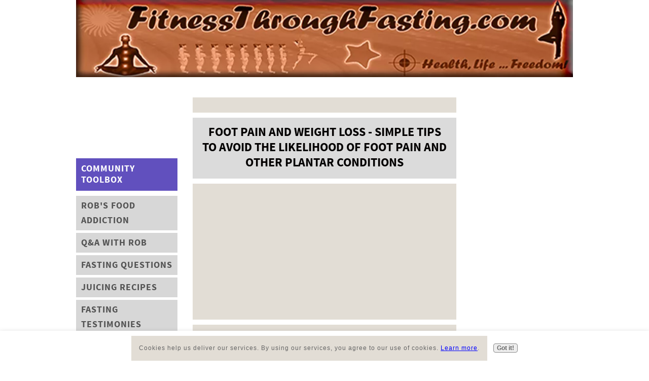

--- FILE ---
content_type: text/html; charset=UTF-8
request_url: https://www.fitnessthroughfasting.com/foot-pain-and-weight-loss.html
body_size: 8562
content:
<!DOCTYPE HTML>
<html>
<head><meta http-equiv="content-type" content="text/html; charset=UTF-8"><title>Foot Pain & Weight Loss - A Few Simple Tips to Reduce Pain and Discomfort</title><meta name="description" content="Foot Pain and Weight Loss - If You are working to lose more than 20 pounds of weight, it is crucial to take good care of your feet to reduce and avoid nasty foot pain & other plantar conditions.">
<!-- start: tool_blocks.sbi_html_head -->
<link rel="canonical" href="https://www.fitnessthroughfasting.com/foot-pain-and-weight-loss.html"/>
<link rel="alternate" type="application/rss+xml" title="RSS" href="https://www.fitnessthroughfasting.com/fasting-for-weight-loss.xml">
<meta property="og:title" content="Foot Pain &amp; Weight Loss - A Few Simple Tips to Reduce Pain and Discomfort"/>
<meta property="og:description" content="Foot Pain and Weight Loss - If You are working to lose more than 20 pounds of weight, it is crucial to take good care of your feet to reduce and avoid nasty foot pain &amp; other plantar conditions."/>
<meta property="og:type" content="article"/>
<meta property="og:url" content="https://www.fitnessthroughfasting.com/foot-pain-and-weight-loss.html"/>
<meta property="og:image" content="https://www.fitnessthroughfasting.com/fasting-for-weight-loss-fb.jpg"/>
<meta property="fb:app_id" content="185605184845774"/>
<meta property="fb:admins" content="robdavejohnston"/>
<!-- SD -->
<script>var https_page=0</script>
<script src="/c/gdpr-reviveit.js" charset="utf-8"></script><script src="https://www.fitnessthroughfasting.com/sd/support-files/gdprcookie.js.pagespeed.jm.09XQsC08u-.js" async defer></script><!-- end: tool_blocks.sbi_html_head -->
<link href="/sd/support-files/A.style.css.pagespeed.cf._5ekG6T75x.css" rel="stylesheet" type="text/css">
<!--[if IE 8]>
    <script type="text/javascript" src="/sd/support-files/fix.js"></script>
    <![endif]-->
<script>var FIX=FIX||{};</script>
<!--[if IE 8]>
    <script type="text/javascript">
        FIX.doEndOfHead();
    </script>
    <![endif]-->
</head>
<body><table cellpadding="0" cellspacing="0" id="PageWrapper">
<tr>
<td id="Header" colspan="3">
<div class="Liner">
</div>
</td>
</tr>
<tr>
<td id="NavColumn">
<div class="Liner">
<!-- start: shared_blocks.250397516#RI-Text-Link -->
<script>google_ad_client="pub-0000000000000000";;google_ad_width=120;google_ad_height=90;</script>
<script src="https://pagead2.googlesyndication.com/pagead/show_ads.js"></script><br><br>
<!-- end: shared_blocks.250397516#RI-Text-Link -->
<!-- start: tool_blocks.navbar --><div class="Navigation"><ul><li><h3>COMMUNITY TOOLBOX</h3><ul><li class=""><a href="/food-addiction.html">ROB'S FOOD ADDICTION</a></li><li class=""><a href="/fasting-interview.html">Q&A WITH ROB</a></li><li class=""><a href="/questions-and-answers.html">FASTING QUESTIONS</a></li><li class=""><a href="/juicer-detox-recipes.html">JUICING RECIPES</a></li><li class=""><a href="/fasting-testimonies.html">FASTING TESTIMONIES</a></li><li class=""><a href="/strategies-for-weight-loss.html">DISTRACTION</a></li><li class=""><a href="/what-is-fasting.html">FASTING PRIMER</a></li><li><a href="http://forum.fitnessthroughfasting.com">FASTING FORUM</a></li><li class=""><a href="/fasting-lose-weight.html">FASTING SHOP</a></li><li class=""><a href="/fasting-weight-loss.html">FASTINGOLOGY</a></li><li class=""><a href="/fasting.html">MASTERCLASS</a></li><li><a href="http://amazon.fitnessthroughfasting.com">AMAZON HOLISM SUPERSTORE</a></li><li><a href="http://book-shop.fitnessthroughfasting.com">ROB'S ALTERNATIVE MEDICINE BOOKS</a></li></ul></li><li><h3>TOPIC DISCUSSIONS</h3><ul><li class=""><a href="/waterfasting.html">WATER FASTING</a></li><li class=""><a href="/juicefasting.html">JUICE FASTING</a></li><li class=""><a href="/fruit-fasting.html">FRUIT FASTING</a></li><li class=""><a href="/absolute-fasting.html">DRY FASTING</a></li><li class=""><a href="/intermittent-fasting.html">INTERMITTENT FASTING</a></li><li class=""><a href="/lemonadediet.html">LEMONADE DIET</a></li><li class=""><a href="/waterdiet.html">THE WATER DIET</a></li><li class=""><a href="/spiritualfasting.html">SPIRITUAL FASTING</a></li><li class=""><a href="/quickweightloss.html">QUICK WEIGHT LOSS</a></li><li class=""><a href="/weight-loss-motivation.html">MOTIVATION</a></li><li class=""><a href="/greenteaweightloss.html">GREEN TEA</a></li><li class=""><a href="/breaking-a-fast.html">BREAKING A FAST</a></li><li class=""><a href="/fasting-and-cleansing.html">DETOX CLEANSING</a></li><li class=""><a href="/colonic-cleansing.html">COLONIC HUMOR</a></li><li class=""><a href="/fasting-colon-cleansing.html">AT HOME COLONIC</a></li><li class=""><a href="/dieting-and-fasting.html">FASTING AND DIETS</a></li><li class=""><a href="/binge-eating.html">BINGE EATING</a></li><li class=""><a href="/fastinghealth.html">FASTING & HEALTH</a></li><li class=""><a href="/fasting-insulin.html">DIABETES FASTING</a></li><li class=""><a href="/health-diet-fitness.html">FASTING & FITNESS</a></li><li class=""><a href="/loose-skin-after-weight-loss.html">LOOSE SKIN</a></li><li class=""><a href="/dieting-fasting.html">THE MIND</a></li><li class=""><a href="/fastingjournal.html">FASTING JOURNAL</a></li></ul></li><li><h3>LEGAL & CONTACT INFO.</h3><ul><li class=""><a href="/fitnessthroughfasting-terms-of-use.html">TERMS OF USE</a></li><li class=""><a href="/fitnessthroughfasting-privacy.html">PRIVACY POLICY</a></li><li class=""><a href="/fitnessthroughfasting-disclaimer.html">DISCLAIMER</a></li><li class=""><a href="/fitnessthroughfasting-contact.html">CONTACT US</a></li></ul></li><li><h3>LINK PARTNERS</h3><ul><li class=""><a href="/diet-weight-loss-links.html">WEIGHT LOSS</a></li><li class=""><a href="/health-resources-links.html">HEALTH RESOURCES</a></li><li class=""><a href="/holistic-practices-links.html">HOLISTIC</a></li><li class=""><a href="/directory-articles-links.html">DIRECTORY-ARTICLES</a></li><li class=""><a href="/products-supplements-links.html">SUPPLEMENTS</a></li><li class=""><a href="/fitness-through-fasting-web-search.html">WEB SEARCH</a></li></ul></li><li><a href="http://blog.fitnessthroughfasting.com">ROB'S BLOG</a></li></ul></div>
<!-- end: tool_blocks.navbar -->
<!-- start: tool_blocks.rssit -->
<div class="RSSbox">
<div class="questionMark">[<a href="https://www.fitnessthroughfasting.com/help/rss.html" onclick="javascript:window.open('https://www.fitnessthroughfasting.com/help/rss.html','help','resizable,status,scrollbars,width=600,height=500');return false;"><span style="font-size:110%;">?</span></a>]Subscribe To This Site</div>
<ul>
<li>
<a href="https://www.fitnessthroughfasting.com/fasting-for-weight-loss.xml" target="new"><img style="padding-top:2px;" src="[data-uri]" alt="XML RSS"></a>
</li><li><a href="https://feedly.com/i/subscription/feed/https://www.fitnessthroughfasting.com/fasting-for-weight-loss.xml" target="new" rel="nofollow"><img src="[data-uri]" alt="follow us in feedly"></a></li><li><a href="https://add.my.yahoo.com/rss?url=https://www.fitnessthroughfasting.com/fasting-for-weight-loss.xml" target="new" rel="nofollow"><img src="[data-uri]" alt="Add to My Yahoo!"></a></li></ul>
</div><!-- end: tool_blocks.rssit -->
</div>
</td>
<td id="ContentColumn">
<div class="Liner"><p>
<h2 style="text-align: center">Foot Pain and Weight Loss - Simple Tips to Avoid the Likelihood of Foot Pain and Other Plantar Conditions</h2>
<script>google_ad_client="pub-0000000000000000";google_ad_width=200;google_ad_height=200;</script><p><script src="https://pagead2.googlesyndication.com/pagead/show_ads.js"></script><br><br>
</p><p><img src="https://www.fitnessthroughfasting.com/images/footpain02.jpg" align="left" width="200" height="225" border="2" vspace="4" hspace="4" title="If you are new to fitness and need to lose a lot of weight, then here are some tips gained from bitter experience that will help you to reduce and even avoid foot pain and injuries."></img></p><p><font face="arial" size="3"><center>Foot pain and weight loss, in my experience, are directly tied to one another. The problem is that many people find this out too late and end up having to go through what can often be medium to quite severe pain. </p><p><font color="red" face="courier"></p><p>I am writing this page in hopes that you do not have to go through the miserable foot pain that crippled me in my first years of fasting, working out and weight loss.</font></center><div align="justify"><h4>Three Magical Words</h4></p><p>Many people who embark in a weight loss, fitness program focus all of their attention on diet (fasting) and exercise, yet pay little if no attention to taking care of their feet. </p><p>I should know, I was one of them and, for some years, paid the consequences harshly with terrible foot pain, arch problems and nasty, nasty plantar fasciitis. </p><p>If you are new to fitness and <i>(especially)</i> if you have lots of weight to lose, then I have <u>three magical words</u> for you that will make the journey much more comfortable and pain free. </p><p>And these three words are proper <a href="http://www.goodfeet.com/pain-relief-2/foot-pain-2/hammertoes" target="new"> arch support</a>. </p><p><img src="https://www.fitnessthroughfasting.com/images/flatfeet.jpg" align="right" width="200" height="200" border="1" vspace="4" hspace="4" title="If You have flat feet like myself, then proper foot padding and arch support simply cannot be overlooked when working out."></img></p><p>I was 110 pounds overweight and also had to deal with very flat feet. I was so eager to work out and lose weight that I was careless.</p><p>While athletic shoes today often come with good soles which provide adequate support against the constant shock of movement, those who are moderately to severely overweight should add more support. </p><p>You may not feel any pain right away,but as the weeks pass by and you continue to exercise in your quest to lose the excess weight, the foot pain can come out of nowhere and literally cripple your efforts. </p><p>There is nothing more frustrating than to work hard at exercising and changing our diets, only to be sidelined by a foot injury that could have been avoided. </p><p>Or, if you already struggle with a foot condition as bunions, hammertoes, neuroma, flat feet, plantar warts, Achilles tendonitis or, like me, the dreaded plantar fasciitis, then you simply cannot have 'too much' foot and arch support.
<h4>Padding The Shoes</h4><img src="https://www.fitnessthroughfasting.com/images/shoe-padding.jpg" align="left" width="175" height="150" border="1" vspace="4" hspace="4" title="Whether or not I am going to the gym, I always put double heel cups for extra foot padding."></img></p><p>So how did I best accomplish this all-important foot support? <font face="courier">By padding the shoes.</font> In my particular case, I use <b>TWO</b> heel cups on each shoe, as well as a padding insole that stretches down to the toes. </p><p><center>This may sound extreme, but I can tell you without hesitation that I wish I had done this <u>from the very start</u>.</center></p><p>I would have been able to stick to my fitness program and lose weight faster, rather than having to interrupt it on several occasions because I simply could not stand - let alone walk or trot. </p><p><h4>Low Impact </h4></p><p>Another tip I want to give you is to - <i>Take it Easy</i>. One of the mistakes is to come out of the gate wanting to do high impact exercises, particularly running <i>(including walking for long periods of time)</i>, jumping rope and sports like basketball and/or racquetball. </p><p>If you have not worked out in some time and are significantly overweight, this is the <u>very worst</u> thing you can do. </p><p><img src="https://www.fitnessthroughfasting.com/images/swimminglowimpactexercise.jpg" align="right" width="150" height="175" border="2" vspace="4" hspace="4" title="Hands down, swimming is one of the most awesome and effective low impact exercises you can practice - and it won't place stress on your feet!"></img></p><p>Again, I say this because <b>- of course -</b> it happened to me. </p><p>I was so pumped to get <i>ultra-fit</i> after my first 40-day water fast that I started to run, run and run. To be sure, within a week I was sidelined with horrible heel pain <b>IN BOTH FEET</b>. </p><p>So what is the moral of my humble story? <u>STICK TO LOW IMPACT</u> during <i>(at least)</i> the first six-to-nine months of working out. </p><p>By low impact, I am referring to the elliptical (instead of the treadmill or walking), the stationary bike <i>(or actual bicycling)</i>, and even the step climber (on slow and for no longer than 15 minutes per session). </p><p><h4>Slow Is Fast </h4></p><p>The bottom line is that <i>Slow Is Fast</i>. In other words, it is better to move slowly and steadily over a prolonged period of time than to come out full force and then get injured (or simply burn out). </p><p>What you have to keep in mind is that weight loss and exercise must become a <i>'lifestyle.'</i> Weight loss and fitness, in my opinion, should be a marathon, NOT a sprint. </p><p>And, trust me, I have gone through sufficient foot pain and misery to attest that this is true! Proceed with passion and hope, <b>BUT DO NOT FORSAKE THE FEET</b>. <img src="http://www.getsmile.com/emoticons/funny-smileys-68129/thumbs-up.gif"></a></p><p><a href="https://www.fitnessthroughfasting.com/health-diet-fitness.html">Return from Foot Pain and Weight Loss to Health, Diet, Fitness MAIN.</a></div></font>
</p><!-- start: tool_blocks.socializeit -->
<!-- end: tool_blocks.socializeit -->
<p><br><br><script>google_ad_client="pub-0000000000000000";google_ad_width=336;google_ad_height=280;</script><script src="https://pagead2.googlesyndication.com/pagead/show_ads.js"></script><br><br>
<!-- start: tool_blocks.footer -->
<div class="page_footer_container">
<div class="page_footer_content">
<div class="page_footer_liner" style="white-space:pre-line"><hr class="page_footer_divider_above"><div class="page_footer_text"><a href="http://www.amazon.com/author/rjohnston" rel="noopener" target="_blank" title="Rob&#39;s Amazon Author Page"><p>
©Copyright 2007-2016 Fitness Through Fasting.com
Robert Dave Johnston & Sonia Noemi Gonzalez,
ALL RIGHTS RESERVED.
<p></a></div><hr class="page_footer_divider_below"></div>
</div><div class="powered_by_sbi_banner">
<p><a href="http://www.sitesell.com/reviveit.html" rel="noopener nofollow" target="_blank"><img src="[data-uri]" border="0" alt="SBI"></a><br><a href="http://www.sitesell.com/reviveit.html" rel="noopener nofollow" target="_blank"><strong>SBI!</strong></a></p>
</div></div>
<!-- end: tool_blocks.footer -->
</p></div>
</td>
<td id="ExtraColumn">
<div class="Liner">
</div>
</td>
</tr>
<tr>
<td id="Footer" colspan="3">
<div class="Liner">
</div>
</td>
</tr>
</table>
<!--[if !IE 8]> -->
<script src="/sd/support-files/fix.js.pagespeed.jm.6a_SOX_dwk.js"></script>
<script>FIX.modernize();</script>
<!-- <![endif]-->
<script>FIX.doEndOfBody();</script>
<!-- start: tool_blocks.sbi_html_body_end -->
<script>var SS_PARAMS={pinterest_enabled:false,googleplus1_on_page:false,socializeit_onpage:true};</script> <div id="fb-root"></div>
<script async defer crossorigin="anonymous" src="https://connect.facebook.net/en_US/sdk.js#xfbml=1&version=v4.0&appId=185605184845774&autoLogAppEvents=1"></script><style>.g-recaptcha{display:inline-block}.recaptcha_wrapper{text-align:center}</style>
<script>if(typeof recaptcha_callbackings!=="undefined"){SS_PARAMS.recaptcha_callbackings=recaptcha_callbackings||[]};</script><script>(function(d,id){if(d.getElementById(id)){return;}var s=d.createElement('script');s.async=true;s.defer=true;s.src="/ssjs/ldr.js";s.id=id;d.getElementsByTagName('head')[0].appendChild(s);})(document,'_ss_ldr_script');</script><!-- end: tool_blocks.sbi_html_body_end -->
<!-- Generated at 13:02:07 23-Aug-2023 with stripes v122 -->
</body>
</html>


--- FILE ---
content_type: text/html; charset=utf-8
request_url: https://www.google.com/recaptcha/api2/aframe
body_size: 265
content:
<!DOCTYPE HTML><html><head><meta http-equiv="content-type" content="text/html; charset=UTF-8"></head><body><script nonce="cBZgNlr-xM4CM-gPmDnlDA">/** Anti-fraud and anti-abuse applications only. See google.com/recaptcha */ try{var clients={'sodar':'https://pagead2.googlesyndication.com/pagead/sodar?'};window.addEventListener("message",function(a){try{if(a.source===window.parent){var b=JSON.parse(a.data);var c=clients[b['id']];if(c){var d=document.createElement('img');d.src=c+b['params']+'&rc='+(localStorage.getItem("rc::a")?sessionStorage.getItem("rc::b"):"");window.document.body.appendChild(d);sessionStorage.setItem("rc::e",parseInt(sessionStorage.getItem("rc::e")||0)+1);localStorage.setItem("rc::h",'1768742449818');}}}catch(b){}});window.parent.postMessage("_grecaptcha_ready", "*");}catch(b){}</script></body></html>